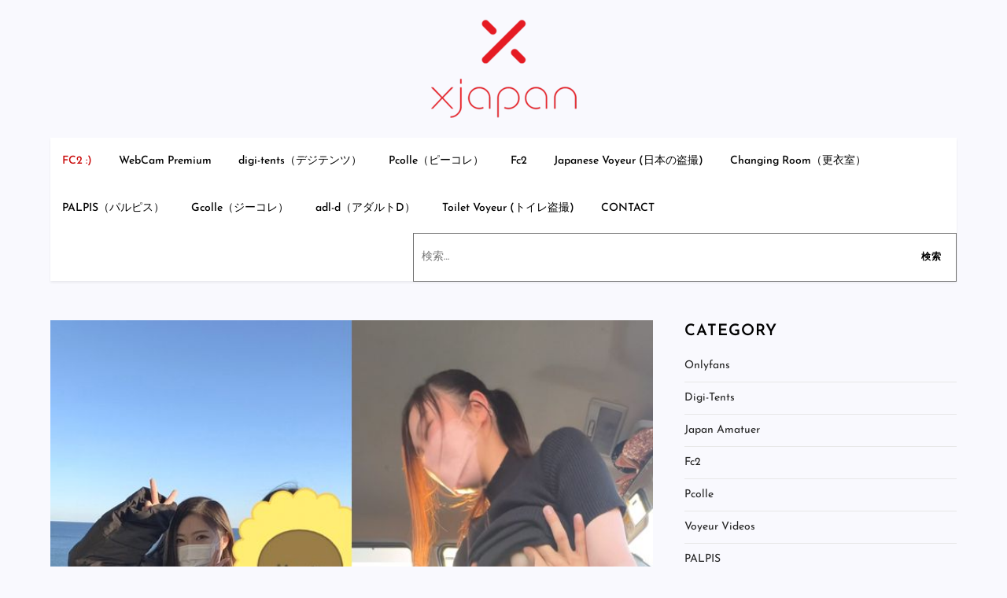

--- FILE ---
content_type: application/javascript; charset=UTF-8
request_url: https://xjapan.org/wp-content/themes/twelve-blog/assets/js/custom.js
body_size: 562
content:
jQuery(document).ready(function($) {

    // Responsive Menu
    $('.menu-toggle').click(function() {
        $(this).toggleClass('active');
        $(this).parent().toggleClass('navigation-active');
        $(this).parent().find('.nav-menu').slideToggle();
    });

    $('.dropdown-toggle').click(function() {
        $(this).toggleClass('active');
       $(this).parent().find('.sub-menu').first().slideToggle();
    });

    if( $(window).width() < 1024 ) {
        $('#site-navigation .nav-menu').find("li").last().bind( 'keydown', function(e) {
            if( !e.shiftKey && e.which === 9 ) {
                e.preventDefault();
                $('.site-header').find('.menu-toggle').focus();
            }
        });
    }
    else {
        $('#site-navigation .nav-menu').find("li").unbind('keydown');
    }

    $(window).resize(function() {
        if( $(window).width() < 1024 ) {
            $('#site-navigation .nav-menu').find("li").last().bind( 'keydown', function(e) {
                if( !e.shiftKey && e.which === 9 ) {
                    e.preventDefault();
                    $('.site-header').find('.menu-toggle').focus();
                }
            });
        }
        else {
            $('#site-navigation .nav-menu').find("li").unbind('keydown');
        }
    });

    $('.menu-toggle').on('keydown', function (e) {
        var tabKey    = e.keyCode === 9;
        var shiftKey  = e.shiftKey;

        if( $('.menu-toggle').hasClass('active') ) {
            if ( shiftKey && tabKey ) {
                e.preventDefault();
                $('#site-navigation .nav-menu').find("li:last-child > a").focus();
                $('#site-navigation .nav-menu').find("li").last().bind( 'keydown', function(e) {
                    if( !e.shiftKey && e.which === 9 ) {
                        e.preventDefault();
                        $('.site-header').find('.menu-toggle').focus();
                    }
                });
            };
        }
    });

    // Adds a search icon.
    $('.search-form input[type="submit"]').replaceWith('<button type="submit" class="search-submit" value="Search" aria-label="Submit search"><svg id="icon-search" viewBox="0 0 30 32"><path class="path1" d="M20.571 14.857q0-3.304-2.348-5.652t-5.652-2.348-5.652 2.348-2.348 5.652 2.348 5.652 5.652 2.348 5.652-2.348 2.348-5.652zM29.714 29.714q0 0.929-0.679 1.607t-1.607 0.679q-0.964 0-1.607-0.679l-6.125-6.107q-3.196 2.214-7.125 2.214-2.554 0-4.884-0.991t-4.018-2.679-2.679-4.018-0.991-4.884 0.991-4.884 2.679-4.018 4.018-2.679 4.884-0.991 4.884 0.991 4.018 2.679 2.679 4.018 0.991 4.884q0 3.929-2.214 7.125l6.125 6.125q0.661 0.661 0.661 1.607z"></path></svg></button>');

    // Sets scroll to top.
    var scroll    = $(window).scrollTop();  
    var scrollup  = $('.to-top');  

    $(window).scroll(function() {
        if ($(this).scrollTop() > 1) {
            scrollup.css({bottom:"25px"});
        } 
        else {
            scrollup.css({bottom:"-100px"});
        }
    });

    scrollup.click(function() {
        $('html, body').animate({scrollTop: '0px'}, 800);
        return false;
    });
    
});